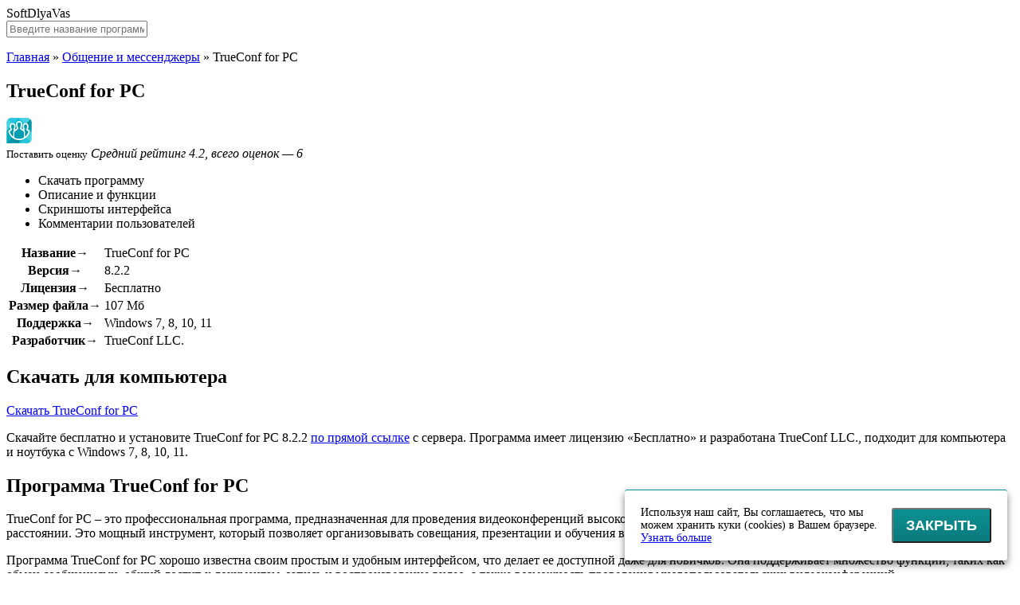

--- FILE ---
content_type: text/html; charset=UTF-8
request_url: https://softdlyavas.ru/trueconf-skachat-na-kompyuter/
body_size: 13347
content:
<!DOCTYPE html>
<html lang="ru">
<head>
<!-- Yandex.RTB -->
<script>window.yaContextCb=window.yaContextCb||[]</script>
<script src="https://yandex.ru/ads/system/context.js" async></script>
<meta charset="UTF-8">
<meta name="viewport" content="width=device-width, initial-scale=1.0">
<title>TrueConf for PC скачать бесплатно для компьютера</title>
<link rel="canonical" href="https://softdlyavas.ru/trueconf-skachat-na-kompyuter/">
<link rel="icon" type="image/png" href="/favicon-96x96.png" sizes="96x96" />
<link rel="icon" type="image/svg+xml" href="/favicon.svg" />
<link rel="shortcut icon" href="/favicon.ico" />
<link rel="apple-touch-icon" sizes="180x180" href="/apple-touch-icon.png" />
<meta name="apple-mobile-web-app-title" content="Софт для Вас" />
<link rel="manifest" href="/site.webmanifest" />
<meta property="og:image" content="https://softdlyavas.ru/og.webp">
<meta property="og:logo" content="https://softdlyavas.ru/og.webp">
<meta name='robots' content='index, follow, max-snippet:-1, max-image-preview:large, max-video-preview:-1' />

	<!-- This site is optimized with the Yoast SEO plugin v22.7 - https://yoast.com/wordpress/plugins/seo/ -->
	<meta name="description" content="TrueConf for PC" />
	<meta property="og:locale" content="ru_RU" />
	<meta property="og:type" content="article" />
	<meta property="og:title" content="TrueConf for PC скачать бесплатно для компьютера" />
	<meta property="og:description" content="TrueConf for PC" />
	<meta property="og:url" content="https://softdlyavas.ru/trueconf-skachat-na-kompyuter/" />
	<meta property="og:site_name" content="SoftDlyaVas" />
	<meta property="article:published_time" content="2022-06-16T22:14:24+00:00" />
	<meta property="article:modified_time" content="2024-02-13T07:46:09+00:00" />
	<meta property="og:image" content="https://softdlyavas.ru/image/trueconf-for-pc-logo.png" />
	<meta property="og:image:width" content="32" />
	<meta property="og:image:height" content="32" />
	<meta property="og:image:type" content="image/png" />
	<meta name="author" content="qwerty" />
	<meta name="twitter:card" content="summary_large_image" />
	<meta name="twitter:label1" content="Написано автором" />
	<meta name="twitter:data1" content="qwerty" />
	<meta name="twitter:label2" content="Примерное время для чтения" />
	<meta name="twitter:data2" content="1 минута" />
	<script type="application/ld+json" class="yoast-schema-graph">{"@context":"https://schema.org","@graph":[{"@type":"WebPage","@id":"https://softdlyavas.ru/trueconf-skachat-na-kompyuter/","url":"https://softdlyavas.ru/trueconf-skachat-na-kompyuter/","name":"TrueConf for PC скачать бесплатно для компьютера","isPartOf":{"@id":"https://softdlyavas.ru/#website"},"primaryImageOfPage":{"@id":"https://softdlyavas.ru/trueconf-skachat-na-kompyuter/#primaryimage"},"image":{"@id":"https://softdlyavas.ru/trueconf-skachat-na-kompyuter/#primaryimage"},"thumbnailUrl":"https://softdlyavas.ru/image/trueconf-for-pc-logo.png","datePublished":"2022-06-16T22:14:24+00:00","dateModified":"2024-02-13T07:46:09+00:00","author":{"@id":"https://softdlyavas.ru/#/schema/person/fae406b2c8bc32854b98a9177f3be070"},"description":"TrueConf for PC","breadcrumb":{"@id":"https://softdlyavas.ru/trueconf-skachat-na-kompyuter/#breadcrumb"},"inLanguage":"ru-RU","potentialAction":[{"@type":"ReadAction","target":["https://softdlyavas.ru/trueconf-skachat-na-kompyuter/"]}]},{"@type":"ImageObject","inLanguage":"ru-RU","@id":"https://softdlyavas.ru/trueconf-skachat-na-kompyuter/#primaryimage","url":"https://softdlyavas.ru/image/trueconf-for-pc-logo.png","contentUrl":"https://softdlyavas.ru/image/trueconf-for-pc-logo.png","width":32,"height":32},{"@type":"BreadcrumbList","@id":"https://softdlyavas.ru/trueconf-skachat-na-kompyuter/#breadcrumb","itemListElement":[{"@type":"ListItem","position":1,"name":"Главная","item":"https://softdlyavas.ru/"},{"@type":"ListItem","position":2,"name":"Общение и мессенджеры","item":"https://softdlyavas.ru/obshhenie-i-messendzhery/"},{"@type":"ListItem","position":3,"name":"TrueConf for PC"}]},{"@type":"WebSite","@id":"https://softdlyavas.ru/#website","url":"https://softdlyavas.ru/","name":"SoftDlyaVas","description":"","potentialAction":[{"@type":"SearchAction","target":{"@type":"EntryPoint","urlTemplate":"https://softdlyavas.ru/?s={search_term_string}"},"query-input":"required name=search_term_string"}],"inLanguage":"ru-RU"},{"@type":"Person","@id":"https://softdlyavas.ru/#/schema/person/fae406b2c8bc32854b98a9177f3be070","name":"qwerty","image":{"@type":"ImageObject","inLanguage":"ru-RU","@id":"https://softdlyavas.ru/#/schema/person/image/","url":"https://secure.gravatar.com/avatar/25381af1a051843f8aac0a357c27eb716d6ebd4a28504e5a18a90d35778e1209?s=96&d=mm&r=g","contentUrl":"https://secure.gravatar.com/avatar/25381af1a051843f8aac0a357c27eb716d6ebd4a28504e5a18a90d35778e1209?s=96&d=mm&r=g","caption":"qwerty"},"sameAs":["https://softdlyavas.ru"],"url":"https://softdlyavas.ru/author/qwerty/"}]}</script>
	<!-- / Yoast SEO plugin. -->


<style id='wp-img-auto-sizes-contain-inline-css' type='text/css'>
img:is([sizes=auto i],[sizes^="auto," i]){contain-intrinsic-size:3000px 1500px}
/*# sourceURL=wp-img-auto-sizes-contain-inline-css */
</style>
<link rel="stylesheet" id="style-css" href="https://softdlyavas.ru/wp-content/themes/softroot/style/style.css?ver=1.0" media="all">
<link rel="stylesheet" id="plugin-css" href="https://softdlyavas.ru/wp-content/themes/softroot/style/plugin.min.css?ver=1.0" media="all">
<script>window.yaContextCb=window.yaContextCb||[]</script>
<script src="https://yandex.ru/ads/system/context.js" async></script>
</head>
<body>
<div id="edifice">
<header id="header">
<div class="headerLogo" data-jsblock="logo">
<span>SoftDlyaVas</span>
</div>
<div class="headerSearch">
<form method="get" action="/index.php" data-jsblock="search">
<label>
<input type="text" name="s" value="" placeholder="Введите название программы..." autocomplete="off">
</label>
<span title="Найти программу"></span>
</form>
<div data-jsblock="result"></div>
</div>
</header>
<div id="conwrap">
<main id="content">
<p id="breadcrumbs"><span><span><a href="https://softdlyavas.ru/">Главная</a></span> » <span><a href="https://softdlyavas.ru/obshhenie-i-messendzhery/">Общение и мессенджеры</a></span> » <span class="breadcrumb_last" aria-current="page">TrueConf for PC</span></span></p><article class="contentSoft" itemscope itemtype="https://schema.org/SoftwareApplication">
<div class="contentSoftTitle">
<h1 itemprop="headline">TrueConf for PC</h1>
<!--Вывод meta description в теле страницы--!>
<div style="display:none;">TrueConf for PC</div><!--Окончание meta description в теле страницы--!>
<img src="https://softdlyavas.ru/image/trueconf-for-pc-logo.png" alt="TrueConf for PC" itemprop="image">
</div>
<div class="contentSoftSplit">
<div class="contentSoftSplitMenu">
<div data-jsblock="rating">
<span class="_rating" title="Рейтинг: 4.2" itemprop="aggregateRating" itemscope itemtype="https://schema.org/AggregateRating">
<span style="width: 84%"></span>
<meta itemprop="ratingValue" content="4.2">
<meta itemprop="worstRating" content="1">
<meta itemprop="bestRating" content="5">
<meta itemprop="ratingCount" content="6">
</span>
<small data-ratepost="9801">Поставить оценку</small>
<i>Средний рейтинг 4.2, всего оценок — 6</i>
</div>
<ul>
<li><span data-scroll="download">Скачать программу</span></li>
<li><span data-scroll="description">Описание и функции</span></li>
<li><span data-scroll="screenshots">Скриншоты интерфейса</span></li>
<li><span data-scroll="comments">Комментарии пользователей</span></li>
</ul>
</div>
<div class="contentSoftSplitTable">
<table>
<tr>
<th>Название&rarr;</th>
<td itemprop="name">TrueConf for PC</td>
</tr>
<tr>
<th>Версия&rarr;</th>
<td itemprop="softwareVersion">8.2.2</td>
</tr>
<tr>
<th>Лицензия&rarr;</th>
<td itemprop="permissions">Бесплатно</td>
</tr>
<tr>
<th>Размер файла&rarr;</th>
<td itemprop="fileSize">107 Мб</td>
</tr>
<tr>
<th>Поддержка&rarr;</th>
<td itemprop="operatingSystem">Windows 7, 8, 10, 11</td>
</tr>
<tr>
<th>Разработчик&rarr;</th>
<td itemprop="creator">TrueConf LLC.</td>
</tr>
</table>
</div>
</div>
<div class="contentSoftBody" itemprop="description">
<section data-section="download">
<h2>Скачать для компьютера</h2>
<div class="contentSoftBodyDownload">
<div>
<a href="https://softdlyavas.ru/trueconf-skachat-na-kompyuter/?download" target="_blank" rel="nofollow" itemprop="downloadUrl" data-download="9801" class="download">Скачать TrueConf for PC</a>
</div>
<p>Скачайте бесплатно и установите TrueConf for PC 8.2.2 <a href="https://softdlyavas.ru/trueconf-skachat-na-kompyuter/?download" target="_blank" rel="nofollow" data-download="9801">по прямой ссылке</a> с сервера. Программа имеет лицензию «Бесплатно» и разработана TrueConf LLC., подходит для компьютера и ноутбука с Windows 7, 8, 10, 11.</p>
</div>
</section>
<section data-section="description">
<h2>Программа TrueConf for PC</h2>
<p>TrueConf for PC – это профессиональная программа, предназначенная для проведения видеоконференций высокого качества и обеспечения эффективной коммуникации на расстоянии. Это мощный инструмент, который позволяет организовывать совещания, презентации и обучения в режиме реального времени с участием нескольких участников.</p>
<p>Программа TrueConf for PC хорошо известна своим простым и удобным интерфейсом, что делает ее доступной даже для новичков. Она поддерживает множество функций, таких как обмен сообщениями, общий доступ к документам, запись и воспроизведение видео, а также возможность проведения многопользовательских видеоконференций.</p>
<p>TrueConf for PC обладает мощным алгоритмом сжатия данных, который обеспечивает высокое качество видеопотока при низкой скорости интернет-соединения. Более того, программа поддерживает стандарты Full HD и 4K, что делает ее идеальным решением для профессионального использования.</p>
<h2>Функции и возможности</h2>
<h3>1. Видеоконференции высокого качества</h3>
<p>С помощью TrueConf for PC можно организовывать видеоконференции с участием до 250 участников одновременно. Программа поддерживает высокое разрешение видео и позволяет передавать изображение и звук без задержек и потерь качества.</p>
<h3>2. Групповой чат и обмен файлами</h3>
<p>TrueConf for PC позволяет создавать групповые чаты, в которых можно обмениваться сообщениями и файлами с другими участниками. Это удобно для совместного решения задач и обсуждения проектов.</p>
<p>Также в программе есть возможность передачи файлов через прямое соединение между пользователями, что позволяет избежать ограничений, связанных с размером файлов, и обеспечивает быструю и надежную передачу данных.</p>
<h3>3. Защита конфиденциальности</h3>
<p>TrueConf for PC обеспечивает высокий уровень защиты конфиденциальности. Программа использует шифрование данных, которое предотвращает несанкционированный доступ к персональной информации и обеспечивает безопасную передачу данных во время видеоконференций и обмена сообщениями.</p>
<p>Кроме того, в TrueConf for PC есть возможность установить пароль на конференцию или групповой чат, что позволяет ограничить доступ только для авторизованных пользователей.</p>
<h3>4. Интеграция с другими программами</h3>
<p>TrueConf for PC легко интегрируется с другими программами и сервисами, что позволяет использовать ее в составе комплексных систем видеоконференций или взаимодействовать с другими приложениями. Программа поддерживает интеграцию с CRM-системами, IP-телефонией, системами видеонаблюдения и многими другими.</p>
<h3>5. Расширенные настройки и опции</h3>
<p>TrueConf for PC предлагает широкий спектр настроек и опций, которые позволяют настроить программу под свои нужды. В программе можно настроить качество видео, аудио, выбрать язык интерфейса, активировать дополнительные функции и многое другое.</p>
<p>TrueConf for PC – это удобная и мощная программа для видеоконференций и обмена сообщениями. Благодаря своим функциям и возможностям, она позволяет проводить эффективные коммуникации в бизнесе, образовании и других областях деятельности.</p>
<p>Однако перед использованием программы рекомендуется ознакомиться с ее плюсами и минусами, чтобы определиться, подходит ли она для конкретных потребностей и задач.</p>
<h2>Плюсы и минусы</h2>
<p>Программа TrueConf for PC обладает рядом положительных и отрицательных сторон, которые стоит учитывать при выборе данного решения для видеоконференций.</p>
<table>
<tr>
<th>Плюсы</th>
<th>Минусы</th>
</tr>
<tr>
<td>
<ul>
<li>Простота использования и удобный интерфейс.</li>
<li>Высокое качество видео и звука.</li>
<li>Возможность проведения конференций с большим количеством участников.</li>
<li>Широкий функционал, включающий чаты, обмен файлами, запись видео и другие возможности.</li>
<li>Поддержка разных операционных систем &#8212; Windows, Mac, Linux.</li>
</ul>
</td>
<td>
<ul>
<li>Платная лицензия для коммерческого использования.</li>
<li>Необходимость высокоскоростного интернет-соединения для лучшей работы программы.</li>
<li>Ограниченное количество участников в бесплатной версии программы.</li>
<li>Возможные проблемы совместимости с устаревшими операционными системами.</li>
</ul>
</td>
</tr>
</table>
<p>В целом, программа TrueConf for PC является удобным и функциональным средством для проведения видеоконференций. Однако, перед тем как использовать данное программное решение, стоит проанализировать все его плюсы и минусы, чтобы определиться, подходит ли оно для конкретных задач и требований пользователя.</p>
<h2>Опции и настройки</h2>
<p>Программа TrueConf for PC предлагает широкий набор опций и настроек для настройки видеоконференций по вашим потребностям. Вот некоторые из них:</p>
<h3>1. Профиль пользователя</h3>
<p>Вы можете создать и настроить свой профиль в программе TrueConf for PC. В профиле вы можете указать свое имя, должность, контактные данные и фотографию. Это поможет другим пользователям быстро идентифицировать вас и устанавливать контакт при необходимости.</p>
<h3>2. Аудио и видео настройки</h3>
<p>Программа TrueConf for PC предлагает настройку аудио и видео качества передачи. Вы можете выбрать разрешение видео, частоту кадров, битрейт и другие параметры для оптимальной работы ваших видеоконференций.</p>
<h3>3. Настройки конференции</h3>
<p>Вы можете настроить различные параметры конференции, такие как пароль, автозапуск, автоматическое подключение к определенной конференции и другие опции для удобства использования.</p>
<h3>4. Настройки приватности</h3>
<p>Программа TrueConf for PC позволяет настроить уровень приватности ваших видеоконференций. Вы можете выбрать, кто может присоединиться к вашей конференции, разрешить или запретить запись конференции, установить пароль для доступа и многое другое.</p>
<h3>5. Настройки сети</h3>
<p>Программа TrueConf for PC предлагает различные настройки сети для оптимальной работы видеоконференций. Вы можете настроить тип подключения (LAN или Интернет), использовать прокси-серверы, настроить качество видео и другие параметры сети.</p>
<h3>6. Настройки уведомлений</h3>
<p>Вы можете настроить уведомления в программе TrueConf for PC. Вы можете выбрать типы уведомлений (звуковые, текстовые, всплывающие окна и т. д.), установить частоту уведомлений и другие параметры.</p>
<p>Программа TrueConf for PC предлагает множество других опций и настроек, которые помогут вам настроить программу и наилучшим образом использовать ее в своих видеоконференциях. Благодаря этим опциям и настройкам, вы сможете настраивать программу исходя из ваших потребностей и предпочтений.</p>
<h2>Установка и использование</h2>
<p>Установка и использование программы TrueConf for PC не составляют особой сложности и доступны даже для неопытных пользователей. Для начала необходимо скачать установочный файл с официального сайта разработчика и запустить его. В процессе установки можно выбрать язык интерфейса, установочную папку и другие параметры.</p>
<p>После установки следует запустить программу и пройти простую процедуру регистрации. Для этого потребуется указать имя пользователя, адрес электронной почты и пароль. После подтверждения регистрации, можно приступить к использованию программы TrueConf for PC.</p>
<p>Интерфейс программы представляет собой интуитивно понятное окно, в котором находятся основные функции и настройки. В верхней части окна расположены кнопки вызова контактов и конференций, а также возможность изменить настройки и просмотреть информацию о программе и аккаунте.</p>
<p>Для добавления контактов и проведения аудио- и видеозвонков в программе TrueConf for PC предусмотрены соответствующие разделы и функции. Для добавления контакта необходимо воспользоваться кнопкой &#171;Добавить контакт&#187; и указать имя пользователя или адрес электронной почты. После этого контакты можно организовать в группы и производить аудио- и видеозвонки с помощью кнопок &#171;Аудио&#187; и &#171;Видео&#187;.</p>
<p>Программа TrueConf for PC также позволяет проводить конференции, в которых одновременно могут участвовать несколько пользователей. Для создания конференции нужно выбрать соответствующую функцию, указать список участников и название конференции. Затем достаточно нажать на кнопку &#171;Пригласить&#187; и участники получат уведомление о приглашении.</p>
<p>Основными преимуществами использования программы TrueConf for PC являются высокое качество аудио- и видеосвязи, возможность проведения конференций с несколькими участниками, интуитивно понятный интерфейс и легкость использования.</p>
<p>Однако у программы есть и некоторые минусы, такие как наличие ограничений в бесплатной версии, возможные проблемы совместимости и требовательность к производительности компьютера.</p>
<p>В целом, программа TrueConf for PC является удобным и функциональным инструментом для общения и организации видеоконференций. Благодаря ее простоте и доступности, она может использоваться как в личных, так и в рабочих целях.</p>
<h2>История версий</h2>
<p>Программа TrueConf for PC постоянно обновляется и развивается, добавляя новые функциональные возможности и улучшая работу существующих. В данном разделе представлена история версий программы TrueConf for PC с кратким описанием основных изменений каждой версии.</p>
<h3>Версия 1.0.0</h3>
<ul>
<li>Первоначальный релиз программы TrueConf for PC;</li>
<li>Возможность проведения видеоконференций с неограниченным количеством участников;</li>
<li>Поддержка различных видов подключения к конференции: через интернет, локально или через VPN;</li>
<li>Возможность обмена сообщениями и файлами во время видеоконференции;</li>
<li>Возможность записи видеоконференции.</li>
</ul>
<h3>Версия 1.1.0</h3>
<ul>
<li>Добавлена функция шифрования видеоконференций для повышения безопасности передачи данных;</li>
<li>Улучшена стабильность и производительность программы;</li>
<li>Внесены мелкие изменения в пользовательский интерфейс.</li>
</ul>
<h3>Версия 1.2.0</h3>
<ul>
<li>Добавлена поддержка совместной работы с документами во время видеоконференции;</li>
<li>Обновлены алгоритмы сжатия видео для повышения качества передачи изображения;</li>
<li>Улучшена совместимость программы с различными операционными системами.</li>
</ul>
<h3>Версия 1.3.0</h3>
<ul>
<li>Добавлена поддержка групповых видеоконференций;</li>
<li>Добавлены дополнительные настройки качества видео и звука;</li>
<li>Возможность просмотра истории конференций.</li>
</ul>
<p>И это только некоторые из многочисленных обновлений и улучшений, которые были внесены в программу TrueConf for PC. Разработчики постоянно работают над усовершенствованием программы, чтобы обеспечить пользователям максимально комфортное и функциональное использование видеоконференций.</p>
<br>
<!-- Yandex.RTB R-A-17824184-1 -->
<div id="yandex_rtb_R-A-17824184-1"></div>
<script>
window.yaContextCb.push(() => {
    Ya.Context.AdvManager.render({
        "blockId": "R-A-17824184-1",
        "renderTo": "yandex_rtb_R-A-17824184-1"
    })
})
</script>
<section data-section="screenshots">
<h2>Скриншоты интерфейса</h2>
<div class="contentSoftBodyScreenshot">
<figure><a href="https://softdlyavas.ru/image/trueconf-for-pc-screenshot1.png" data-fancybox="screenshot" data-caption="TrueConf for PC — Скриншот №1"><img src="https://softdlyavas.ru/wp-content/cache/thumb/8a/bc9ac4eca86238a_360x240.png" alt="TrueConf for PC — Скриншот №1" itemprop="screenshot"></a></figure>
<figure><a href="https://softdlyavas.ru/image/trueconf-for-pc-screenshot2.png" data-fancybox="screenshot" data-caption="TrueConf for PC — Скриншот №2"><img src="https://softdlyavas.ru/wp-content/cache/thumb/82/362ae81e31e9982_360x240.png" alt="TrueConf for PC — Скриншот №2" itemprop="screenshot"></a></figure>
<figure><a href="https://softdlyavas.ru/image/trueconf-for-pc-screenshot3.png" data-fancybox="screenshot" data-caption="TrueConf for PC — Скриншот №3"><img src="https://softdlyavas.ru/wp-content/cache/thumb/84/2f6c12e44f2e484_360x240.png" alt="TrueConf for PC — Скриншот №3" itemprop="screenshot"></a></figure>
<figure><a href="https://softdlyavas.ru/image/trueconf-for-pc-screenshot4.png" data-fancybox="screenshot" data-caption="TrueConf for PC — Скриншот №4"><img src="https://softdlyavas.ru/wp-content/cache/thumb/d4/80484ced6d7d1d4_360x240.png" alt="TrueConf for PC — Скриншот №4" itemprop="screenshot"></a></figure>
</div>
</section>
<section data-section="comments">
<h2>Комментарии пользователей</h2>
<div class="contentSoftBodyComment" data-jsblock="comments">
</div>
<form method="post" action="https://softdlyavas.ru/wp-comments-post.php" class="contentSoftBodyFormadd">
<textarea name="thoughts" placeholder="Напишите комментарий к программе..."></textarea>
<div>
<input type="text" name="person" value="" placeholder="Ваше имя...">
<span><input type="submit" value="Отправить" disabled="disabled"></span>
</div>
<input type="hidden" name="name" value="">
<input type="hidden" name="comment_post_ID" value="9801">
<input type="hidden" name="comment_parent" value="0">
</form>
</section>
</div>
</article>
<div class="contentGrid">
<div class="contentGridTitle">Программы от TrueConf LLC.</div>
<div class="contentGridBlock">
<div data-jsblock="announce">
<figure>
<img src="https://softdlyavas.ru/image/trueconf-server-logo.png" alt="TrueConf Server">
<span class="_rating" title="Рейтинг: 4.3"><span style="width: 86%"></span></span>
</figure>
<strong><a href="https://softdlyavas.ru/trueconf-server-skachat-na-kompyuter/">TrueConf Server</a></strong>
<p><span>Версия 5.2.6 &mdash; 422 Мб</span></p>
<p>TrueConf Server – это мощное и гибкое программное обеспечение для организации видеоконференций и...</p>
</div>
</div>
</div>
<div class="contentGrid">
<div class="contentGridTitle">Программы «Общение и мессенджеры»</div>
<div class="contentGridBlock">
<div data-jsblock="announce">
<figure>
<img src="https://softdlyavas.ru/image/lan-messenger-logo.png" alt="LAN Messenger">
<span class="_rating" title="Рейтинг: 4.2"><span style="width: 84%"></span></span>
</figure>
<strong><a href="https://softdlyavas.ru/lan-messenger-skachat-na-kompyuter/">LAN Messenger</a></strong>
<p><span>Версия 1.2.35 &mdash; 11.59 Мб</span></p>
<p>Программа LAN Messenger – это удобное и эффективное средство коммуникации для внутреннего обмена...</p>
</div>
<div data-jsblock="announce">
<figure>
<img src="https://softdlyavas.ru/image/gotomeeting-logo.png" alt="GoToMeeting">
<span class="_rating" title="Рейтинг: 4.3"><span style="width: 86%"></span></span>
</figure>
<strong><a href="https://softdlyavas.ru/gotomeeting-skachat-na-kompyuter/">GoToMeeting</a></strong>
<p><span>Версия 2026 &mdash; 3 Мб</span></p>
<p>В современном мире, когда все больше людей работает удаленно или находится в разных городах и странах,...</p>
</div>
<div data-jsblock="announce">
<figure>
<img src="https://softdlyavas.ru/image/instagram-logo.png" alt="Instagram">
<span class="_rating" title="Рейтинг: 4"><span style="width: 80%"></span></span>
</figure>
<strong><a href="https://softdlyavas.ru/instagram-skachat-na-kompyuter/">Instagram</a></strong>
<p><span>Версия 2026 &mdash; 3.7 Мб</span></p>
<p>Instagram - это популярная программа для обмена фотографиями и видео, которая стала настоящей иконой...</p>
</div>
<div data-jsblock="announce">
<figure>
<img src="https://softdlyavas.ru/image/zoom-meetings-logo.png" alt="Zoom Meetings">
<span class="_rating" title="Рейтинг: 4.3"><span style="width: 86%"></span></span>
</figure>
<strong><a href="https://softdlyavas.ru/zoom-meetings-skachat-na-kompyuter/">Zoom Meetings</a></strong>
<p><span>Версия 5.12.9 &mdash; 22.9 Мб</span></p>
<p>Zoom Meetings – это программа для видеоконференций, которая стала спасением для многих людей во время...</p>
</div>
<div data-jsblock="announce">
<figure>
<img src="https://softdlyavas.ru/image/gg-gadu-gadu-logo.png" alt="GG (Gadu-Gadu)">
<span class="_rating" title="Рейтинг: 4.1"><span style="width: 82%"></span></span>
</figure>
<strong><a href="https://softdlyavas.ru/gg-gadu-gadu-skachat-na-kompyuter/">GG (Gadu-Gadu)</a></strong>
<p><span>Версия 12.4.94 &mdash; 0.4 Мб</span></p>
<p>GG (Gadu-Gadu) — один из самых популярных мессенджеров в Польше. За годы, прошедшие после выхода на рынок, это...</p>
</div>
<div data-jsblock="announce">
<figure>
<img src="https://softdlyavas.ru/image/messenger-for-desktop-logo.png" alt="Messenger for Desktop">
<span class="_rating" title="Рейтинг: 4.4"><span style="width: 88%"></span></span>
</figure>
<strong><a href="https://softdlyavas.ru/messenger-for-desktop-skachat-na-kompyuter/">Messenger for Desktop</a></strong>
<p><span>Версия 3.1.6 &mdash; 0.7 Мб</span></p>
<p>В наше время мессенджеры являются неотъемлемой частью нашей жизни. Они позволяют нам общаться с...</p>
</div>
<div data-jsblock="announce">
<figure>
<img src="https://softdlyavas.ru/image/flock-logo.png" alt="Flock">
<span class="_rating" title="Рейтинг: 4.2"><span style="width: 84%"></span></span>
</figure>
<strong><a href="https://softdlyavas.ru/flock-collaboration-tool-skachat-na-kompyuter/">Flock</a></strong>
<p><span>Версия 2.2 &mdash; 131 Мб</span></p>
<p>Flock - это инновационная программа, разработанная командой профессионалов для того, чтобы упростить...</p>
</div>
<div data-jsblock="announce">
<figure>
<img src="https://softdlyavas.ru/image/ventrilo-server-logo.png" alt="Ventrilo Server">
<span class="_rating" title="Рейтинг: 3.5"><span style="width: 70%"></span></span>
</figure>
<strong><a href="https://softdlyavas.ru/ventrilo-server-skachat-na-kompyuter/">Ventrilo Server</a></strong>
<p><span>Версия 3.0.3 &mdash; 0.6 Мб</span></p>
<p>Программа Ventrilo Server - это мощный инструмент для создания и управления сервером голосового общения. Она...</p>
</div>
<div data-jsblock="announce">
<figure>
<img src="https://softdlyavas.ru/image/twitch-desktop-logo.png" alt="Twitch Desktop">
<span class="_rating" title="Рейтинг: 3.8"><span style="width: 76%"></span></span>
</figure>
<strong><a href="https://softdlyavas.ru/twitch-desktop-app-skachat-na-kompyuter/">Twitch Desktop</a></strong>
<p><span>Версия 8.0.0 &mdash; 67.8 Мб</span></p>
<p>Популярная игровая платформа Twitch знакома многим геймерам по всему миру. Стриминговые сервисы и...</p>
</div>
<div data-jsblock="announce">
<figure>
<img src="https://softdlyavas.ru/image/nymgo-for-pc-logo.png" alt="Nymgo for PC">
<span class="_rating" title="Рейтинг: 4.1"><span style="width: 82%"></span></span>
</figure>
<strong><a href="https://softdlyavas.ru/nymgo-skachat-na-kompyuter/">Nymgo for PC</a></strong>
<p><span>Версия 5.5.76 &mdash; 49.07 Мб</span></p>
<p>Nymgo for PC - это программа для компьютера, которая позволяет пользователям совершать дешевые...</p>
</div>
<div data-jsblock="announce">
<figure>
<img src="https://softdlyavas.ru/image/messenger-for-pc-logo.png" alt="Messenger for PC">
<span class="_rating" title="Рейтинг: 4.3"><span style="width: 86%"></span></span>
</figure>
<strong><a href="https://softdlyavas.ru/facebook-messenger-skachat-na-kompyuter/">Messenger for PC</a></strong>
<p><span>Версия  &mdash; 53.7 Мб</span></p>
<p>В наше время мессенджеры являются важной частью нашей повседневной жизни. Они позволяют нам общаться с...</p>
</div>
<div data-jsblock="announce">
<figure>
<img src="https://softdlyavas.ru/image/ventrilo-client-logo.png" alt="Ventrilo Client">
<span class="_rating" title="Рейтинг: 3.2"><span style="width: 64%"></span></span>
</figure>
<strong><a href="https://softdlyavas.ru/ventrilo-client-64-skachat-na-kompyuter/">Ventrilo Client</a></strong>
<p><span>Версия 4.1.1 &mdash; 7.85 Мб</span></p>
<p>Зачастую передача информации посредством голосового сообщения может быть более эффективной и...</p>
</div>
</div>
</div>
</main>
</div>
<aside id="sidebar">
<nav class="sidebarMenu">
<div data-button="menu"><span></span></div>
<ul id="menu" class=""><li class="item17"><a href="https://softdlyavas.ru/antivirusy/">Антивирусы</a></li>
<li class="item14"><a href="https://softdlyavas.ru/antishpiony/">Антишпионы</a></li>
<li class="item13"><a href="https://softdlyavas.ru/brauzery-i-rasshireniya/">Браузеры и расширения</a></li>
<li class="item5"><a href="https://softdlyavas.ru/vizualizacziya-i-fotografii/">Визуализация и фотографии</a></li>
<li class="item18"><a href="https://softdlyavas.ru/diagnostika-i-testirovanie/">Диагностика и тестирование</a></li>
<li class="item9"><a href="https://softdlyavas.ru/drajvery-i-mobilnye-ustrojstva/">Драйверы и мобильные устройства</a></li>
<li class="item11"><a href="https://softdlyavas.ru/instrumenty-razrabotchika/">Инструменты разработчика</a></li>
<li class="item15 current"><a href="https://softdlyavas.ru/obshhenie-i-messendzhery/">Общение и мессенджеры</a></li>
<li class="item8"><a href="https://softdlyavas.ru/optimizacziya-i-nastrojka/">Оптимизация и настройка</a></li>
<li class="item12"><a href="https://softdlyavas.ru/opticheskie-diski/">Оптические диски</a></li>
<li class="item3"><a href="https://softdlyavas.ru/ofisnye-i-biznes-instrumenty/">Офисные и бизнес-инструменты</a></li>
<li class="item6"><a href="https://softdlyavas.ru/peredacha-fajlov-i-seti/">Передача файлов и сети</a></li>
<li class="item7"><a href="https://softdlyavas.ru/rabochij-stol-i-vidzhety/">Рабочий стол и виджеты</a></li>
<li class="item16"><a href="https://softdlyavas.ru/szhatie-i-rezervnoe-kopirovanie/">Сжатие и резервное копирование</a></li>
<li class="item4"><a href="https://softdlyavas.ru/sozdanie-audio-i-proigryvateli/">Создание аудио и проигрыватели</a></li>
<li class="item2"><a href="https://softdlyavas.ru/sozdanie-video-i-proigryvateli/">Создание видео и проигрыватели</a></li>
<li class="item21"><a href="https://softdlyavas.ru/programmy-dlya-majninga/">Программы для майнинга</a></li>
</ul></nav>
<!-- Yandex.RTB R-A-17824184-4 -->
<div id="yandex_rtb_R-A-17824184-4"></div>
<script>
window.yaContextCb.push(() => {
    Ya.Context.AdvManager.render({
        "blockId": "R-A-17824184-4",
        "renderTo": "yandex_rtb_R-A-17824184-4"
    })
})
</script>
<div class="sidebarGood">
<div class="sidebarList">
<b>Недавно скачали</b>
<ul>
<li>
<a href="https://softdlyavas.ru/avalon-miner-viewer/">
<img src="https://softdlyavas.ru/image/avalonminerviewer-2-5-220724.jpg" alt="Avalon Miner Viewer">
<span>Avalon Miner Viewer</span>
<small>менее минуты назад</small>
</a>
</li>
<li>
<a href="https://softdlyavas.ru/hp-easy-start-skachat-na-kompyuter/">
<img src="https://softdlyavas.ru/image/hp-easy-start-logo.png" alt="HP Easy Start">
<span>HP Easy Start</span>
<small>6 минут назад</small>
</a>
</li>
<li>
<a href="https://softdlyavas.ru/imyfone-lockwiper-android-skachat-na-kompyuter/">
<img src="https://softdlyavas.ru/image/imyfone-lockwiper-android-logo.png" alt="iMyFone LockWiper (Android)">
<span>iMyFone LockWiper (Android)</span>
<small>8 минут назад</small>
</a>
</li>
<li>
<a href="https://softdlyavas.ru/instagram-skachat-na-kompyuter/">
<img src="https://softdlyavas.ru/image/instagram-logo.png" alt="Instagram">
<span>Instagram</span>
<small>17 минут назад</small>
</a>
</li>
<li>
<a href="https://softdlyavas.ru/notebook-fancontrol-skachat-na-kompyuter/">
<img src="https://softdlyavas.ru/image/notebook-fancontrol-logo.png" alt="NoteBook FanControl">
<span>NoteBook FanControl</span>
<small>20 минут назад</small>
</a>
</li>
<li>
<a href="https://softdlyavas.ru/imyfone-mirrorto-skachat-na-kompyuter/">
<img src="https://softdlyavas.ru/image/imyfone-mirrorto-logo.png" alt="iMyFone MirrorTo">
<span>iMyFone MirrorTo</span>
<small>21 минута назад</small>
</a>
</li>
<li>
<a href="https://softdlyavas.ru/oculus-skachat-na-kompyuter/">
<img src="https://softdlyavas.ru/image/oculus-logo.png" alt="Oculus">
<span>Oculus</span>
<small>21 минута назад</small>
</a>
</li>
<li>
<a href="https://softdlyavas.ru/hp-battery-check-skachat-na-kompyuter/">
<img src="https://softdlyavas.ru/image/hp-battery-check-logo.png" alt="HP Battery Check">
<span>HP Battery Check</span>
<small>21 минута назад</small>
</a>
</li>
<li>
<a href="https://softdlyavas.ru/xsplit-vcam-skachat-na-kompyuter/">
<img src="https://softdlyavas.ru/image/xsplit-vcam-logo.png" alt="XSplit VCam">
<span>XSplit VCam</span>
<small>23 минуты назад</small>
</a>
</li>
<li>
<a href="https://softdlyavas.ru/your-phone-skachat-na-kompyuter/">
<img src="https://softdlyavas.ru/image/your-phone-logo.png" alt="Your Phone">
<span>Your Phone</span>
<small>23 минуты назад</small>
</a>
</li>
<li>
<a href="https://softdlyavas.ru/easycap-drivers-skachat-na-kompyuter/">
<img src="https://softdlyavas.ru/image/easycap-drivers-logo.png" alt="EasyCAP Drivers">
<span>EasyCAP Drivers</span>
<small>26 минут назад</small>
</a>
</li>
<li>
<a href="https://softdlyavas.ru/mapinfo-pro-skachat-na-kompyuter/">
<img src="https://softdlyavas.ru/image/mapinfo-pro-logo.png" alt="MapInfo Pro">
<span>MapInfo Pro</span>
<small>27 минут назад</small>
</a>
</li>
<li>
<a href="https://softdlyavas.ru/guitar-rig-skachat-na-kompyuter/">
<img src="https://softdlyavas.ru/image/guitar-rig-logo.png" alt="Guitar Rig">
<span>Guitar Rig</span>
<small>31 минута назад</small>
</a>
</li>
<li>
<a href="https://softdlyavas.ru/leomoon-cpu-v-skachat-na-kompyuter/">
<img src="https://softdlyavas.ru/image/leomoon-cpu-v-logo.png" alt="LeoMoon CPU-V">
<span>LeoMoon CPU-V</span>
<small>34 минуты назад</small>
</a>
</li>
<li>
<a href="https://softdlyavas.ru/garmin-basecamp-skachat-na-kompyuter/">
<img src="https://softdlyavas.ru/image/garmin-basecamp-logo.png" alt="Garmin BaseCamp">
<span>Garmin BaseCamp</span>
<small>35 минут назад</small>
</a>
</li>
<li>
<a href="https://softdlyavas.ru/throttlestop-skachat-na-kompyuter/">
<img src="https://softdlyavas.ru/image/throttlestop-logo.png" alt="ThrottleStop">
<span>ThrottleStop</span>
<small>35 минут назад</small>
</a>
</li>
<li>
<a href="https://softdlyavas.ru/meshmixer-skachat-na-kompyuter/">
<img src="https://softdlyavas.ru/image/meshmixer-logo.png" alt="Meshmixer">
<span>Meshmixer</span>
<small>36 минут назад</small>
</a>
</li>
<li>
<a href="https://softdlyavas.ru/free-opener-skachat-na-kompyuter/">
<img src="https://softdlyavas.ru/image/free-opener-logo.png" alt="Free Opener">
<span>Free Opener</span>
<small>36 минут назад</small>
</a>
</li>
<li>
<a href="https://softdlyavas.ru/wifi-analyzer-skachat-na-kompyuter/">
<img src="https://softdlyavas.ru/image/wifi-analyzer-logo.png" alt="WiFi Analyzer">
<span>WiFi Analyzer</span>
<small>40 минут назад</small>
</a>
</li>
<li>
<a href="https://softdlyavas.ru/kucoin-skachat-na-kompyuter/">
<img src="https://softdlyavas.ru/image/kucoin-logo.png" alt="KuCoin">
<span>KuCoin</span>
<small>43 минуты назад</small>
</a>
</li>
</ul>
</div>
</aside>
<footer id="footer">
<div class="_wrapper _wrapper-footer">
	<noindex><div class="footerShare ya-share2" data-services="telegram,viber,whatsapp,collections,vkontakte,facebook,odnoklassniki,twitter,moimir,pinterest,reddit,linkedin"></div></noindex>

	<div class="footerCopy">
		<a href="https://softdlyavas.ru/whatsminertool/">whatsminertool</a> | 
		<a href="https://softdlyavas.ru/advanced-ip-scanner-skachat-na-kompyuter/">advanced ip scanner</a> | 
		<a href="https://softdlyavas.ru/btc-tools/">btc tools</a> | 
		<a href="https://softdlyavas.ru/ip-reporter/">ip reporter</a> | 
		<a href="https://softdlyavas.ru/atikmdag-patcher-amd-ati-pixel-clock/">atikmdag</a> | 
		<a href="https://softdlyavas.ru/rigel-miner/">rigel miner</a> | 
		<a href="https://softdlyavas.ru/srbminer-multi/">srbminer multi</a> | 
		<a href="https://softdlyavas.ru/innomonitor-tool/">innomonitor tool</a> | 
		<a href="https://softdlyavas.ru/cinebench-release-23/">cinebench release 23</a> | 
		<a href="https://softdlyavas.ru/unigine-superposition/">unigine superposition</a> | 
		<a href="https://softdlyavas.ru/autoswitch-manager/">autoswitch manager</a>
	</div>
	
	<div class="footerCopy">
		<span data-scroll="0">Наверх</span>
		<div>&copy; 2022-2026, SoftDlyaVas.ru — каталог программ для компьютера. <noindex><a rel="nofollow" href="/privacy-policy.html">Политика обработки персональных данных</a></noindex>. <a href="/sitemap.html">Карта сайта</a><br>Данный интернет-сайт носит исключительно информационный характер и&nbsp;ни&nbsp;при&nbsp;каких условиях не&nbsp;является публичной офертой, определяемой положениями Статьи&nbsp;437&nbsp;(2) ГК&nbsp;РФ</div>
	</div>
</div>
</footer>
</div>
<div id="ratevote">
<div>
<b>Оцените!</b>
<ul>
<li data-ratevote="1">
<span class="_rating"><span style="width: 20%"></span></span>
<small>Ужасный софт</small>
</li>
<li data-ratevote="2">
<span class="_rating"><span style="width: 40%"></span></span>
<small>Плохо, но терпимо</small>
</li>
<li data-ratevote="3">
<span class="_rating"><span style="width: 60%"></span></span>
<small>Крепкий середнячок</small>
</li>
<li data-ratevote="4">
<span class="_rating"><span style="width: 80%"></span></span>
<small>Посоветую друзьям</small>
</li>
<li data-ratevote="5">
<span class="_rating"><span style="width: 100%"></span></span>
<small>Лучший из лучших</small>
</li>
</ul>
<i data-close="ratevote" title="Закрыть"></i>
</div>
</div>
<script type="speculationrules">
{"prefetch":[{"source":"document","where":{"and":[{"href_matches":"/*"},{"not":{"href_matches":["/wp-*.php","/wp-admin/*","/image/*","/wp-content/*","/wp-content/plugins/*","/wp-content/themes/softroot/*","/*\\?(.+)"]}},{"not":{"selector_matches":"a[rel~=\"nofollow\"]"}},{"not":{"selector_matches":".no-prefetch, .no-prefetch a"}}]},"eagerness":"conservative"}]}
</script>
<script type="text/javascript" src="https://softdlyavas.ru/wp-content/themes/softroot/script/jquery.min.js?ver=3.4.1" id="jquery-js"></script>
<script type="text/javascript" src="https://softdlyavas.ru/wp-content/themes/softroot/script/plugin.min.js?ver=1.0" id="plugin-js"></script>
<script type="text/javascript" src="https://softdlyavas.ru/wp-content/themes/softroot/script/script.js?ver=1.0" id="script-js"></script>
<!-- Yandex.Metrika counter -->
<script type="text/javascript" >
   (function(m,e,t,r,i,k,a){m[i]=m[i]||function(){(m[i].a=m[i].a||[]).push(arguments)};
   m[i].l=1*new Date();
   for (var j = 0; j < document.scripts.length; j++) {if (document.scripts[j].src === r) { return; }}
   k=e.createElement(t),a=e.getElementsByTagName(t)[0],k.async=1,k.src=r,a.parentNode.insertBefore(k,a)})
   (window, document, "script", "https://mc.yandex.ru/metrika/tag.js", "ym");

   ym(97337157, "init", {
        clickmap:true,
        trackLinks:true,
        accurateTrackBounce:true
   });
</script>
<noscript><div><img src="https://mc.yandex.ru/watch/97337157" style="position:absolute; left:-9999px;" alt="" /></div></noscript>
<!-- /Yandex.Metrika counter -->

<?
	if (isset($_COOKIE['cookie_informer']) AND ($_COOKIE['cookie_informer'] == 'accepted')) {
		$output = '';
	} else {
?>
	<style>
		#cookie_informer {
			position: fixed;
			right: 16px;
			bottom: 16px;
			width: 440px;
			display: flex;
			padding: 20px;
			background: white;
			box-shadow: 0px 5px 10px rgba(0, 0, 0, 0.5);
			z-index: 999999;
			justify-content: space-between;
			align-items: center;
			gap: 15px;
			margin-bottom: 0px;
			transition: all 1s ease-in-out;
			font-size: 14px;
			border-radius: 3px;
			border-top: 1px solid #0D9092;
		}

		#cookie_informer p {
			margin: 0px;
		}

		#cookie_informer p a {
			text-decoration: underline;
		}

		#cookie_informer button {
			background: #0D9092 linear-gradient(-180deg, rgba(0,0,0,0) 0%, rgba(0,0,0,0.15) 100%);
			color: white;
			border-radius: 3px;
			font-size: 18px;
			line-height: 1;
			padding: 11px 16px 11px 16px;
			display: inline-block;
			text-transform: uppercase;
			font-weight: bold;
		}
		
		@media (max-width: 880px) {
			#cookie_informer {
				left: 25%;
				right: 25%;
				bottom: 220px;
				font-size: 16px;
				line-height: 16px;
				display: grid;
				grid-template-columns: 1fr;
				gap: 25px;
				width: auto;
			}
		}

		@media (max-width: 480px) {
			#cookie_informer {
				left: 16px;
				right: 16px;
				bottom: 96px;
			}
		}
		
		.marquiz-widget_open {
			z-index: 1 !important;
		}
		
	</style>
	<div id="cookie_informer">
		<p>Используя наш сайт, Вы соглашаетесь, что мы можем хранить куки (cookies) в Вашем браузере. <a href="/privacy-policy.html">Узнать больше</a></p>
		<button onclick="accept_cookie()" class="button">Закрыть</button>
	</div>
	<script>
		function accept_cookie() {
			var cookieInformer = document.getElementById("cookie_informer");
			cookieInformer.style.marginBottom = "-100%";
			document.cookie = "cookie_informer=accepted; path=/; max-age=2592000;";			
		}
	</script>
<?
	}
?>
</script>
</body>
</html>
<!-- Dynamic page generated in 0.319 seconds. -->
<!-- Cached page generated by WP-Super-Cache on 2026-01-04 22:21:31 -->

<!-- Compression = gzip -->